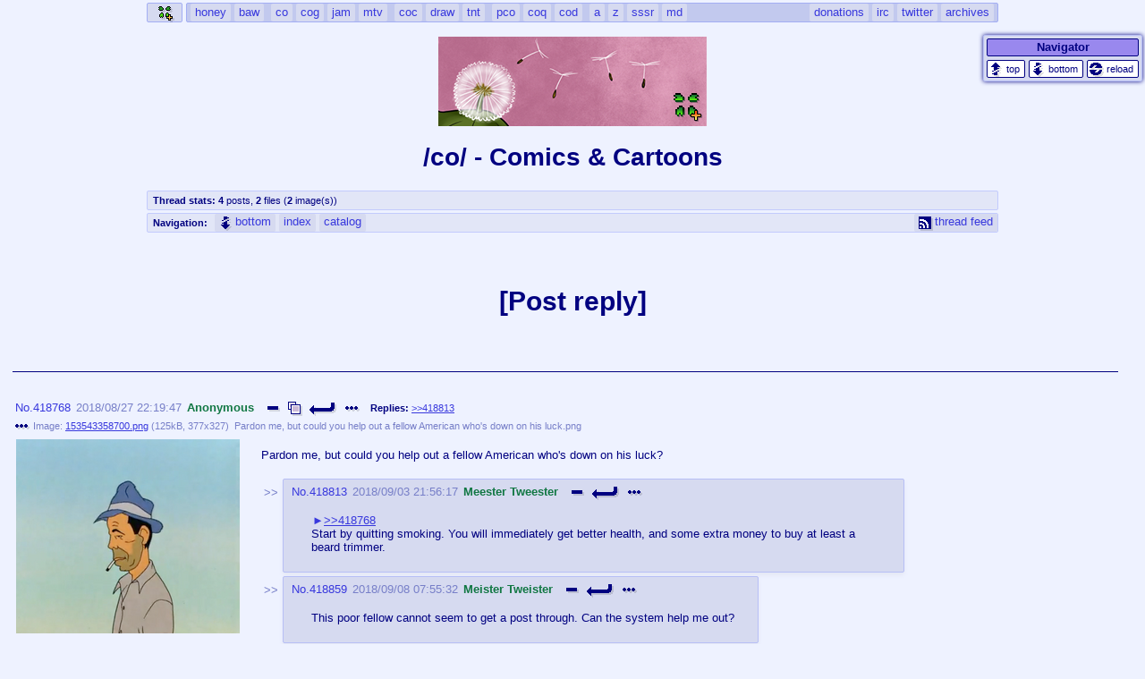

--- FILE ---
content_type: text/html; charset=UTF-8
request_url: https://boards.plus4chan.org/co/t418768.html
body_size: 6256
content:
<!doctype html>
<html lang="en-US">
<head>
	<title>/co/ - thread #418768 - Comics & Cartoons</title>
	<meta name="viewport" content="width=device-width, initial-scale=1">
	<meta http-equiv="Content-Type" content="text/html; charset=UTF-8">
	<meta name="robots" content="index,follow,archive">

	<meta name="generator" content="koba bbs engine ver. &amp;quot;k&amp;quot;"><link rel="stylesheet" type="text/css" href="https://boards.plus4chan.org/koba/plugins/secretdice/plugin.css">

	<link rel="stylesheet" type="text/css" href="https://boards.plus4chan.org/koba/template/style.css?t=20260117">
	<link rel="stylesheet" type="text/css" href="https://boards.plus4chan.org/koba/template/style_def.css?t=20260117" media="(min-width:1180px)">
	<link rel="stylesheet" type="text/css" href="https://boards.plus4chan.org/koba/template/style_res.css?t=20260117" media="(max-width:1180px)">
	<script defer src="https://boards.plus4chan.org/koba/template/js/kobak.js?t=20260117"></script>
	
	<link type="application/rss+xml" rel="alternate" title="plus4chan /co/418768 - latest replies" href="https://boards.plus4chan.org/co/t418768.rss">

	<link rel="alternate stylesheet" type="text/css" href="https://boards.plus4chan.org/koba/template/styles/plus4.css?t=20260117" title="plus4" disabled>
	<link rel="stylesheet" type="text/css" href="https://boards.plus4chan.org/koba/template/styles/buri.css?t=20260117" title="buri">
	<link rel="alternate stylesheet" type="text/css" href="https://boards.plus4chan.org/koba/template/styles/futaba.css?t=20260117" title="futaba" disabled>
	<link rel="alternate stylesheet" type="text/css" href="https://boards.plus4chan.org/koba/template/styles/greygreen.css?t=20260117" title="greygreen" disabled>
	<link rel="alternate stylesheet" type="text/css" href="https://boards.plus4chan.org/koba/template/styles/machine.css?t=20260117" title="machine" disabled>
	<link rel="alternate stylesheet" type="text/css" href="https://boards.plus4chan.org/koba/template/styles/heroes.css?t=20260117" title="heroes" disabled>
	<link rel="alternate stylesheet" type="text/css" href="https://boards.plus4chan.org/koba/template/styles/arena.css?t=20260117" title="arena" disabled>
	<link rel="alternate stylesheet" type="text/css" href="https://boards.plus4chan.org/koba/template/styles/honey.css?t=20260117" title="honey" disabled>
	<link rel="apple-touch-icon" sizes="180x180" href="https://boards.plus4chan.org/koba/template/favicon/apple-touch-icon.png">
	<link rel="icon" type="image/png" sizes="16x16" href="https://boards.plus4chan.org/koba/template/favicon/favicon-16x16.png">
	<link rel="icon" type="image/png" sizes="64x64" href="https://boards.plus4chan.org/koba/template/favicon/favicon-64x64.png">
	<link rel="manifest" href="https://boards.plus4chan.org/koba/template/favicon/site.webmanifest">
	<link rel="mask-icon" href="https://boards.plus4chan.org/koba/template/favicon/safari-pinned-tab.svg" color="#5bbad5">
	<link rel="shortcut icon" href="https://boards.plus4chan.org/koba/template/favicon/favicon.ico">
	<meta name="apple-mobile-web-app-title" content="plus4chan">
	<meta name="application-name" content="plus4chan">
	<meta name="msapplication-TileColor" content="white">
	<meta name="msapplication-config" content="https://boards.plus4chan.org/koba/template/favicon/browserconfig.xml?v=7kbQdyw87w">
	<meta name="theme-color" content="white">
<script>
var kf = {
modal:function(a,b,c,d,e){document.addEventListener('DOMContentLoaded', function() {kf.modal(a,b,c,d,e)})},
h3pop:function(a){document.addEventListener('DOMContentLoaded', function() {kf.h3pop(a)})},
}
var kobak = {"url":"https:\/\/boards.plus4chan.org\/","secure":true,"cookie":{"domain":"boards.plus4chan.org","prefix":"p4c_","name":"name","mail":"mail","pass":"pass","name_alt":"koba_staffname","pass_alt":"koba_staffpass","cap":"cap"},"url_plugin":"https:\/\/boards.plus4chan.org\/koba\/plugins\/","url_template":"https:\/\/boards.plus4chan.org\/koba\/template\/","url_update":"https:\/\/boards.plus4chan.org\/koba\/update.php","current_style":"buri","current_board":"co","boards":{"co":{"limitresponse":300,"filelimitresponse":350,"floodnew":25,"floodresponse":10,"mime_new":[1,2,3,4,5,6,7],"mime_response":[1,2,3,4,5,6,7],"filedupes":0}},"mimes":{"1":{"id":"1","type":"image\/jpeg","ext":"jpg","size":"8388608"},"2":{"id":"2","type":"image\/png","ext":"png","size":"12582912"},"3":{"id":"3","type":"image\/gif","ext":"gif","size":"8388608"},"4":{"id":"4","type":"audio\/mpeg","ext":"mp3","size":"8388608"},"5":{"id":"5","type":"application\/x-shockwave-flash","ext":"swf","size":"16777216"},"6":{"id":"6","type":"video\/webm","ext":"webm","size":"16777216"},"7":{"id":"7","type":"video\/mp4","ext":"mp4","size":"16777216"}},"ssuffix":"thumbs\/","pprefix":"p","tprefix":"t","tsuffix":".html","qprefix":"q"};
var sheets = document.querySelectorAll("head link[rel='alternate stylesheet']");
for (var i in sheets) if (typeof sheets[i] == "object") {sheets[i].disabled = true;}
document.querySelector("head link[title='"+kobak.current_style+"']").disabled = false;
</script>
</head>
<body id="thread" class="section-thread ">
	<div id="top"></div>
	<div id="kobak">
		<header id="menu" class="wrapper">
			<a href="https://boards.plus4chan.org/" id="home_link" title="Home" class="bg3 topb icon_c"><span class="icon plus4chan"></span></a>
			<a href="#" title="Open menu" id="hamburger" class="bg3 topb icon_c"><div class="icon burger"></div><div class="icon remove"></div></a>
			<nav class="block bg3">
				<ul id="mainmenu" class="mainmenu">
					<li class="mainmenu section1">
						<h2>Main</h2>
						<ul class="menu section1" >
							<li class=""><a href="https://boards.plus4chan.org/honey/" ><b>honey</b> <i>home of the flaming honey</i></a></li>
							<li class=""><a href="https://boards.plus4chan.org/baw/" ><b>baw</b> <i>General Discussion</i></a></li>
						</ul>
					</li>
					<li class="mainmenu section2">
						<h2>Interests</h2>
						<ul class="menu section2" >
							<li class="current"><a href="https://boards.plus4chan.org/co/" ><b>co</b> <i>Comics & Cartoons</i></a></li>
							<li class=""><a href="https://boards.plus4chan.org/cog/" ><b>cog</b> <i>Traditional & Video Gaming</i></a></li>
							<li class=""><a href="https://boards.plus4chan.org/jam/" ><b>jam</b> <i>Japan, Anime, & Manga</i></a></li>
							<li class=""><a href="https://boards.plus4chan.org/mtv/" ><b>mtv</b> <i>Music, Television & Film</i></a></li>
						</ul>
					</li>
					<li class="mainmenu section3">
						<h2>Creative</h2>
						<ul class="menu section3" >
							<li class=""><a href="https://boards.plus4chan.org/coc/" ><b>coc</b> <i>Projects</i></a></li>
							<li class="nsfw"><a href="https://boards.plus4chan.org/draw/" ><b>draw</b> <i>Drawfaggotry</i></a></li>
							<li class=""><a href="https://boards.plus4chan.org/tnt/" ><b>tnt</b> <i>Tournaments & Events</i></a></li>
						</ul>
					</li>
					<li class="mainmenu section4">
						<h2>Promotions</h2>
						<ul class="menu section4" >
							<li class="nsfw"><a href="https://boards.plus4chan.org/pco/" ><b>pco</b> <i>Promotions</i></a></li>
							<li class="nsfw"><a href="https://boards.plus4chan.org/coq/" ><b>coq</b> <i>Queer Promotions</i></a></li>
							<li class="nsfw"><a href="https://boards.plus4chan.org/cod/" ><b>cod</b> <i>Deviant Promotions</i></a></li>
						</ul>
					</li>
					<li class="mainmenu section5">
						<h2>Series-Specific</h2>
						<ul class="menu section5" >
							<li class=""><a href="https://boards.plus4chan.org/a/" ><b>a</b> <i>Avatar</i></a></li>
							<li class="nsfw"><a href="https://boards.plus4chan.org/z/" ><b>z</b> <i>WHY'S THE PARTY ALWAYS AT MY HOUSE</i></a></li>
							<li class=""><a href="https://boards.plus4chan.org/sssr/" ><b>sssr</b> <i>Супер Специалист Cоник Pиде</i></a></li>
							<li class=""><a href="https://boards.plus4chan.org/md/" ><b>md</b> <i>Murder Drones</i></a></li>
						</ul>
					</li>
					<li class="mainmenu section_static nodash">
						<h2>Other</h2>
						<ul class="menu">
							<li><a href="https://boards.plus4chan.org/donations.php" target="_blank"><b>donations</b><i>donate to plus4chan</i></a></li>
							<li><a href="irc://irc.rizon.net/plus4chan" target="_blank"><b>irc</b><i>#plus4chan on rizon.net</i></a></li>
							<li><a href="https://twitter.com/plus4chan/" target="_blank"><b>twitter</b><i>@plus4chan</i></a></li>
							<li><a href="https://boards.plus4chan.org/archives.php"><b>archives</b><i>2007-2014</i></a></li>
						</ul>
					</li>
				</ul>
			</nav>
		</header>
		<header id="banner" class="wrapper">
			<div class="block">
				<img id="banner_image" src="https://boards.plus4chan.org/koba/banners/wakfu-bunny-amalia.png" width="300" height="100" alt="banner">
			</div>
		</header>
		<header id="title" class="wrapper">
			<div class="block">
				<h1 class="title">/co/ - Comics & Cartoons</h1>
			</div>
		</header>
			
		<header id="threadstats" class="wrapper stats">	
			<div class="block bg1 small">
				<p><b>Thread stats:</b> <span class="post_statistics"><span class="postcount "><b>4</b> posts</span>, <span class="filecount "><b>2</b> files</span> (<span class="imagecount"><b>2</b> image(s)</span>)</span></p>
			</div>
		</header>		<header id="nav_top" class="wrapper">
			<div class="block bg1 nopadr nopadt nopadb">
				<p class="small"><b>Navigation:</b></p>
				<nav class="navbuttons nav1">
					<ul>
						<li class="navisc"><a href="#bottom" class="icon_c"><span class="icon expand"></span><i>bottom</i></a></li>
						<li><a href="https://boards.plus4chan.org/co/">index</a></li>
						<li><a href="https://boards.plus4chan.org/co/catalog.html">catalog</a></li>
					</ul>
				</nav>
				<nav class="threadrss nav2">
					<ul>
						<li><a href="https://boards.plus4chan.org/co/t418768.rss" class="icon_c"><i class="icon rss"></i>thread feed</a></li>
					</ul>
				</nav>
			</div>
		</header>
		<div id="navigator" class="centered" data-bname="co" data-tid="418768">
			<form id="navigator_i" class="r block bg2" onsubmit="return false;">
				<legend class="block bg4">
					<span class="title">Navigator</span>
				</legend>
				<fieldset id="report">
					<div class="r_postmain">
						<div class="r_ln_p">
							<a href="#top" class="icon_c ib" title="top"><span class="icon collapse"></span></a>
							<a href="#bottom" class="icon_c ib" title="bottom"><span class="icon expand"></span></a>
							<button class="icon_c ib reload" title="reload"><span class="icon recycle"></span></button>
						</div>
					</div>
				</fieldset>
			</form>
		</div>
		
<div class="newreply_c wrapper hide" data-board="co" data-tid="418768"><div class="newreply"><a href="#" class="r_h block bg3" onclick="return kf.qr('co',418768);" rel="nofollow"><span class="r_t">Post reply</span></a></div></div>
<div id="postform" class="wrapper">
	<div id="postform_c">
		<form id="newpostform" action="https://boards.plus4chan.org/koba/post.php" enctype="multipart/form-data" method="post" class="r block bg2 ex" autocomplete="off">
			<legend class="block bg4">
				<span class="toggler icon_c ib ih" title="Toggle poster info" onclick="return kf.f_ex(event);"><span class="icon plus"></span><span class="icon minus"></span></span>
				<span id="postform_title" class="title">Replying to /co/418768</span>
				<span class="closer icon_c ib ih iright" title="Close window" onclick="kf.qrClose();"><span class="icon remove"></span></span>
			</legend>
		<fieldset>
				<input id="ver" name="ver" type="hidden" value="20260117" autocomplete="off">				
				<input id="boardname" name="boardname" type="hidden" value="co" autocomplete="off">				
				<input id="postresponse" name="postresponse" type="hidden" value="418768" autocomplete="off">				
				<input id="posttime" name="posttime" type="hidden" value="1768931820" autocomplete="off">				
			<div class="r_postmain">
				<div class="r_ln_p ln_postsubject">
		<label for="postsubject" class="r_ln hide"><span class="bg bg4">Subject</span><input id="postsubject" name="postsubject" type="text" maxlength="72" placeholder="Subject" autocomplete="off"></label>		<label for="subject" class="r_ln show"><span class="bg bg4">Subject</span><input id="subject" name="subject" type="text" placeholder="Subject" autocomplete="off" tabindex="666"></label>				</div>
				<div class="r_ln_p">
		<label for="postname" class="r_ln"><span class="bg bg4">Name</span><input id="postname" name="postname" type="text" maxlength="72" placeholder="Name" autocomplete="off"></label>		<label for="postmail" class="r_ln"><span class="bg bg4">Email</span><input id="postmail" name="postmail" type="text" maxlength="56" placeholder="Email" autocomplete="off"></label>				</div>
				<div class="r_ln_p">
				<label for="message" class="r_ln show"><span class="bg bg4">Message</span><textarea id="message" name="message" placeholder="Message" autocomplete="off" tabindex="666"></textarea></label>				</div>
				<div class="r_ln_p ln_postmessage">
				<label for="postmessage" class="r_ln"><textarea id="postmessage" name="postmessage" maxlength="8192" placeholder="Message" autocomplete="off"></textarea></label>				</div>
				<div class="r_ln_p">
				<div class="r_ln r_options">
					<span class="bg bg4">Options</span>
					<div class="options">
<label class="icon_c ib ileft" for="postnsfw"><input type="checkbox" id="postnsfw" name="postnsfw" value="1"><span class="icon nsfw"></span><i>NSFW</i></label><label class="icon_c ib ileft" for="postspoiler"><input type="checkbox" id="postspoiler" name="postspoiler" value="1"><span class="icon spoiler"></span><i>Spoiler</i></label>					</div>
									</div>
				</div>
				<div class="r_ln_p">
				<label for="postfile" class="r_ln"><span class="bg bg4">File</span><input id="postfile" name="postfile" type="file" onchange="kf.fileAdd();return false;"><span class="fn" data-placeholder="File"><b></b><span class="loader"></span><span class="icon_c ib ih" title="Remove selected file" onclick="kf.fileRemove();return false;"><span class="icon remove"></span></span></span><div class="block bg0 small tooltip new"><p><b>File allowance (new thread):</b></p><p class="allowance"><span>8MB jpg</span>, <span>12MB png</span>, <span>8MB gif</span>, <span>8MB mp3</span>, <span>16MB swf</span>, <span>16MB webm</span>, <span>16MB mp4</span></p></div><div class="block bg0 small tooltip response"><p><b>File allowance (replies):</b></p><p class="allowance"><span>8MB jpg</span>, <span>12MB png</span>, <span>8MB gif</span>, <span>8MB mp3</span>, <span>16MB swf</span>, <span>16MB webm</span>, <span>16MB mp4</span></p></div></label>				<label for="postpassword" class="r_ln"><span class="bg bg4">Pass</span><input id="postpassword" name="postpassword" type="password" placeholder="Pass" autocomplete="off" required=""></label>					<div class="r_ln forsubmit">
						<input type="submit" value="Submit" data-submittxt="Submit">
						<div class="icon loading"></div>
					</div>
				</div>
			</div>
		</fieldset><div class="drop" title="Drop file here"></div></form>
	</div>
</div>
<section id="t418768" class="t wrapper" data-board="co">
<div id="p418768" class="p parent bg1 w_p"><div class="p_info_c bg2"><div class="p_info"><a href="https://boards.plus4chan.org/co/t418768.html#p418768" class="p_num" rel="nofollow">No.</a><a href="https://boards.plus4chan.org/co/t418768.html#q418768" class="p_quote" rel="nofollow" onclick="return kf.qr(this);">418768</a><time class="date" datetime="2018-08-27T22:19:47.000-07:00">2018/08/27 22:19:47</time><br><span class="name_c"><span class="name">Anonymous</span></span></div><div class="p_button_c"><div class="p_button"><a href="#" onclick="kf.expall(this);return false;" class="icon_c ib ih itop expandall" title="Expand All Images"><span class="icon expandall"></span></a><a href="#" onclick="kf.collall(this);return false;" class="icon_c ib ih itop collapseall hidden" title="Collapse All"><span class="icon collapseall"></span></a><a href="https://boards.plus4chan.org/co/t418768.html#q418768" rel="nofollow" onclick="return kf.qr(this);" class="icon_c ib ih itop reply2" title="reply"><span class="icon reply2"></span></a><div class="icon_c ib ih ibottom imenu iright"><span class="icon meatballs"></span><i><a href="https://boards.plus4chan.org/co/t418768.html#p418768" rel="nofollow" class="icon_c ib iright link" title="permalink"><span class="icon link"></span></a><a href="https://boards.plus4chan.org/koba/report.php?board=co&amp;post=418768" rel="nofollow" onclick="return kf.pRep(this);" class="icon_c ib iright report" title="report"><span class="icon report"></span></a><a href="https://boards.plus4chan.org/koba/delete.php?board=co&amp;post=418768" rel="nofollow" onclick="return kf.pDel(this);" class="icon_c ib iright delete" title="delete"><span class="icon delete"></span></a></i></div></div></div></div><div class="replies bg2"><b>Replies:</b><a href="https://boards.plus4chan.org/co/t418768.html#p418813">&gt;&gt;418813</a></div><div class="p_data"><div class="files"><div class="f_c" data-order="1"><div class="f_info"><span class="icon_c ib ih itop imenu"><span class="icon meatballs"></span><i><a href="https://boards.plus4chan.org/!media/672acd49bbc12572987827dfb642872764184666/Pardon me, but could you help out a fellow American who's down on his luck.png" target="_blank" class="icon_c ib" title="save file" download="Pardon me, but could you help out a fellow American who's down on his luck.png" rel="nofollow"><div class="icon save"></div></a><a href="https://www.yandex.com/images/search?url=https://boards.plus4chan.org/!media/672acd49bbc12572987827dfb642872764184666/153543358700.png&amp;rpt=imageview" rel="nofollow" target="_blank" class="icon_c ib" title="image search (yandex)"><span class="icon search"></span></a><a href="https://saucenao.com/search.php?url=https://boards.plus4chan.org/!media/672acd49bbc12572987827dfb642872764184666/153543358700.png" rel="nofollow" target="_blank" class="icon_c ib" title="image search (saucenao)"><span class="icon search"></span></a></i></span><span class="f_type">Image:</span><a href="https://boards.plus4chan.org/!media/672acd49bbc12572987827dfb642872764184666/153543358700.png" target="_blank" class="f_name" rel="nofollow">153543358700.png</a><span class="f_params">(<span>125kB</span>, <span class="f_dim">377x327</span>)</span><span class="f_name2" title="Pardon me, but could you help out a fellow American who's down on his luck.png">Pardon me, but could you help out a fellow American who's down on his luck.png</span></div><a class="f_link" target="_blank" data-type="image" href="https://boards.plus4chan.org/!media/672acd49bbc12572987827dfb642872764184666/153543358700.png" onclick="return kf.expand(this);"><span><noscript class="loading-lazy"><img data-md5="VNh8oyZxbgV6jC5Jo7G0FA==" loading="lazy" lazyload="1" class="thumb " src="https://boards.plus4chan.org/!thumbs/672acd49bbc12572987827dfb642872764184666/250/153543358700m.png" style="width:250px;height:217px;" width="250" height="217" alt=""/></noscript></span></a></div></div><blockquote class="message">Pardon me, but could you help out a fellow American who's down on his luck?</blockquote></div></div>
<div class="p_sep"></div>
<div id="p418813" class="p bg2"><div class="p_info_c bg3"><div class="p_info"><a href="https://boards.plus4chan.org/co/t418768.html#p418813" class="p_num" rel="nofollow">No.</a><a href="https://boards.plus4chan.org/co/t418768.html#q418813" class="p_quote" rel="nofollow" onclick="return kf.qr(this);">418813</a><time class="date" datetime="2018-09-03T21:56:17.000-07:00">2018/09/03 21:56:17</time><br><span class="name_c"><span class="name">Meester Tweester</span></span></div><div class="p_button_c"><div class="p_button"><a href="https://boards.plus4chan.org/co/t418768.html#q418813" rel="nofollow" onclick="return kf.qr(this);" class="icon_c ib ih itop reply2" title="reply"><span class="icon reply2"></span></a><div class="icon_c ib ih ibottom imenu iright"><span class="icon meatballs"></span><i><a href="https://boards.plus4chan.org/co/t418768.html#p418813" rel="nofollow" class="icon_c ib iright link" title="permalink"><span class="icon link"></span></a><a href="https://boards.plus4chan.org/koba/report.php?board=co&amp;post=418813" rel="nofollow" onclick="return kf.pRep(this);" class="icon_c ib iright report" title="report"><span class="icon report"></span></a><a href="https://boards.plus4chan.org/koba/delete.php?board=co&amp;post=418813" rel="nofollow" onclick="return kf.pDel(this);" class="icon_c ib iright delete" title="delete"><span class="icon delete"></span></a></i></div></div></div></div><div class="p_data"><blockquote class="message"><span class="quote"><a href="https://boards.plus4chan.org/co/t418768.html#p418768" class="reference">&gt;&gt;418768</a></span><br>Start by quitting smoking. You will immediately get better health, and some extra money to buy at least a beard trimmer.</blockquote></div></div>
<div id="p418859" class="p bg2"><div class="p_info_c bg3"><div class="p_info"><a href="https://boards.plus4chan.org/co/t418768.html#p418859" class="p_num" rel="nofollow">No.</a><a href="https://boards.plus4chan.org/co/t418768.html#q418859" class="p_quote" rel="nofollow" onclick="return kf.qr(this);">418859</a><time class="date" datetime="2018-09-08T07:55:32.000-07:00">2018/09/08 07:55:32</time><br><span class="name_c"><span class="name">Meister Tweister</span></span></div><div class="p_button_c"><div class="p_button"><a href="https://boards.plus4chan.org/co/t418768.html#q418859" rel="nofollow" onclick="return kf.qr(this);" class="icon_c ib ih itop reply2" title="reply"><span class="icon reply2"></span></a><div class="icon_c ib ih ibottom imenu iright"><span class="icon meatballs"></span><i><a href="https://boards.plus4chan.org/co/t418768.html#p418859" rel="nofollow" class="icon_c ib iright link" title="permalink"><span class="icon link"></span></a><a href="https://boards.plus4chan.org/koba/report.php?board=co&amp;post=418859" rel="nofollow" onclick="return kf.pRep(this);" class="icon_c ib iright report" title="report"><span class="icon report"></span></a><a href="https://boards.plus4chan.org/koba/delete.php?board=co&amp;post=418859" rel="nofollow" onclick="return kf.pDel(this);" class="icon_c ib iright delete" title="delete"><span class="icon delete"></span></a></i></div></div></div></div><div class="p_data"><blockquote class="message">This poor fellow cannot seem to get a post through. Can the system help me out?</blockquote></div></div>
<div id="p437150" class="p bg2 w_p"><div class="p_info_c bg3"><div class="p_info"><a href="https://boards.plus4chan.org/co/t418768.html#p437150" class="p_num" rel="nofollow">No.</a><a href="https://boards.plus4chan.org/co/t418768.html#q437150" class="p_quote" rel="nofollow" onclick="return kf.qr(this);">437150</a><time class="date" datetime="2021-07-18T13:33:07.600-07:00">2021/07/18 13:33:07</time><br><span class="name_c"><span class="name">Anonymous</span></span></div><div class="p_button_c"><div class="p_button"><a href="https://boards.plus4chan.org/co/t418768.html#q437150" rel="nofollow" onclick="return kf.qr(this);" class="icon_c ib ih itop reply2" title="reply"><span class="icon reply2"></span></a><div class="icon_c ib ih ibottom imenu iright"><span class="icon meatballs"></span><i><a href="https://boards.plus4chan.org/co/t418768.html#p437150" rel="nofollow" class="icon_c ib iright link" title="permalink"><span class="icon link"></span></a><a href="https://boards.plus4chan.org/koba/report.php?board=co&amp;post=437150" rel="nofollow" onclick="return kf.pRep(this);" class="icon_c ib iright report" title="report"><span class="icon report"></span></a><a href="https://boards.plus4chan.org/koba/delete.php?board=co&amp;post=437150" rel="nofollow" onclick="return kf.pDel(this);" class="icon_c ib iright delete" title="delete"><span class="icon delete"></span></a></i></div></div></div></div><div class="p_data"><div class="files"><div class="f_c" data-order="1"><div class="f_info"><span class="icon_c ib ih itop imenu"><span class="icon meatballs"></span><i><a href="https://boards.plus4chan.org/!media/c22e01136a2130e7fb29e762861f38ac18f34a6f/Partin me m8, but cuud ya help out a fella Aussie cunt down on 'is luck.png" target="_blank" class="icon_c ib" title="save file" download="Partin me m8, but cuud ya help out a fella Aussie cunt down on 'is luck.png" rel="nofollow"><div class="icon save"></div></a><a href="https://www.yandex.com/images/search?url=https://boards.plus4chan.org/!media/c22e01136a2130e7fb29e762861f38ac18f34a6f/162664038760.png&amp;rpt=imageview" rel="nofollow" target="_blank" class="icon_c ib" title="image search (yandex)"><span class="icon search"></span></a><a href="https://saucenao.com/search.php?url=https://boards.plus4chan.org/!media/c22e01136a2130e7fb29e762861f38ac18f34a6f/162664038760.png" rel="nofollow" target="_blank" class="icon_c ib" title="image search (saucenao)"><span class="icon search"></span></a></i></span><span class="f_type">Image:</span><a href="https://boards.plus4chan.org/!media/c22e01136a2130e7fb29e762861f38ac18f34a6f/162664038760.png" target="_blank" class="f_name" rel="nofollow">162664038760.png</a><span class="f_params">(<span>40kB</span>, <span class="f_dim">249x216</span>)</span><span class="f_name2" title="Partin me m8, but cuud ya help out a fella Aussie cunt down on 'is luck.png">Partin me m8, but cuud ya help out a fella Aussie cunt down on 'is luck.png</span></div><a class="f_link" target="_blank" data-type="image" href="https://boards.plus4chan.org/!media/c22e01136a2130e7fb29e762861f38ac18f34a6f/162664038760.png" onclick="return kf.expand(this);"><span><noscript class="loading-lazy"><img data-md5="wHKPhQ0hlcrud5Vb9EramA==" loading="lazy" lazyload="1" class="thumb " src="https://boards.plus4chan.org/!thumbs/c22e01136a2130e7fb29e762861f38ac18f34a6f/125/162664038760s.png" style="width:125px;height:108px;" width="125" height="108" alt=""/></noscript></span></a></div></div><blockquote class="message">Partin me m8, but cuud ya help out a fella Aussie cunt down on 'is luck?</blockquote></div></div>
</section><div class="newreply_c wrapper hide" data-board="co" data-tid="418768"><div class="newreply"><a href="#" class="r_h block bg3" onclick="return kf.qr('co',418768);" rel="nofollow"><span class="r_t">Post reply</span></a></div></div>
		<footer id="nav_bottom" class="wrapper">
			<div class="block bg1 nopadr nopadt nopadb">
				<p class="small"><b>Navigation:</b></p>
				<nav class="navbuttons nav1">
					<ul>
						<li class="navisc"><a href="https://boards.plus4chan.org/co/t418768.html" class="icon_c reload"><span class="icon recycle"></span><i>reload</i></a></li>
						<li class="navisc"><a href="#top" class="icon_c"><span class="icon collapse"></span><i>top</i></a></li>
						<li><a href="https://boards.plus4chan.org/co/">index</a></li>
						<li><a href="https://boards.plus4chan.org/co/catalog.html">catalog</a></li>
					</ul>
				</nav>
				<nav class="threadrss nav2">
					<ul>
						<li><a href="https://boards.plus4chan.org/co/t418768.rss" class="icon_c"><i class="icon rss"></i>thread feed</a></li>
					</ul>
				</nav>
			</div>
		</footer>

	<footer id="koba_styles" class="wrapper">
		<div class="block bg3 nopadr nopadt nopadb">
			<p class="small"><b>Styles:</b></p>
			<ul id="stylepicker">
				<li class="default"><a onclick="kf.style();return false;">default</a></li>
				<li ><a title="plus4" onclick="kf.style('plus4');return false;">plus4</a></li>
				<li class="default"><a title="buri" onclick="kf.style('buri');return false;">buri</a></li>
				<li ><a title="futaba" onclick="kf.style('futaba');return false;">futaba</a></li>
				<li ><a title="greygreen" onclick="kf.style('greygreen');return false;">greygreen</a></li>
				<li ><a title="machine" onclick="kf.style('machine');return false;">machine</a></li>
				<li ><a title="heroes" onclick="kf.style('heroes');return false;">heroes</a></li>
				<li ><a title="arena" onclick="kf.style('arena');return false;">arena</a></li>
				<li ><a title="honey" onclick="kf.style('honey');return false;">honey</a></li>
			</ul>
		</div>
	</footer>
	
	<footer id="koba_stats" class="wrapper">
		<div class="block bg3 small">
			<p>- koba file bbs engine by secret - ver. "k" by the Black Hand -</p>
			<p>- load time: 0.0168s - queries: 0 -</p>
					</div>
	</footer>
	<footer id="koba_wisdom" class="wrapper">
		<div class="block bg4 small">
			<p>the technology of peace</p>
		</div>
	</footer>
	
<script type="text/javascript">
document.addEventListener("DOMContentLoaded", function(e) { kfSelect(document).on("savepostdata", function(e) {
	if (e.detail.name.substr(-8) == "#fortune") e.detail.name = e.detail.name.substr(0, e.detail.name.length-8);
});});
</script>
<script id="heroes_script" src="https://boards.plus4chan.org/koba/plugins/heroes/heroes.js"></script>
<link id="heroes_popup_style" rel="stylesheet" type="text/css" href="https://boards.plus4chan.org/koba/plugins/heroes/heroes.css">
<link id="kingofallcosmos-style" rel="stylesheet" type="text/css" href="https://boards.plus4chan.org/koba/plugins/kingofallcosmos/king.css?t=20220331a">
<script id="kingofallcosmos-script" src="https://boards.plus4chan.org/koba/plugins/kingofallcosmos/king.js?t=20220331a"></script>
<script>
document.addEventListener("DOMContentLoaded", function() {
	if (typeof KingOfAllCosmos != "object") return;
	KingOfAllCosmos.path = kobak.url_plugin+"kingofallcosmos/";
	kobak.randscripts.scripts["kingofallcosmos"] = function() {
		if (!KingOfAllCosmos.vars.setup) KingOfAllCosmos.setup();
		if (!KingOfAllCosmos.vars.appeared) KingOfAllCosmos.appear();
	}
});
</script>
<link id="touchfuzzy-style" rel="stylesheet" type="text/css" href="https://boards.plus4chan.org/koba/plugins/touchfuzzy/plugin.css?t=20230216">
<script id="touchfuzzy-script" src="https://boards.plus4chan.org/koba/plugins/touchfuzzy/plugin.js?t=20230216"></script>
<script>
document.addEventListener("DOMContentLoaded", function() {
	if (typeof touchfuzzygetdizzy != "object") return;
	touchfuzzygetdizzy.path = kobak.url_plugin+"touchfuzzy/";
	kobak.randscripts.scripts["touchfuzzy"] = function() {
		if (touchfuzzygetdizzy.running == false) touchfuzzygetdizzy.start();
	}
});
</script>
<script id="banners-script" src="https://boards.plus4chan.org/koba/plugins/banners/banners.js?t=20230215" defer></script>
	</div>
	<div id="bottom"></div>

</body>
</html>

--- FILE ---
content_type: text/css
request_url: https://boards.plus4chan.org/koba/template/styles/buri.css?t=20260117
body_size: 4547
content:
body{background-color:#eef2ff;color:#000080;}
a{color:#3838dd;}
a:hover,
a:focus{color:#008;}
hr{
	border-top-color:#b7bFF6;
	border-left-color:#b7bFF6;
	border-right-color:#cFd7FF;
	border-bottom-color:#cFd7FF;
}
/* .name_c{color:#117743;} */
/* .name_c .tripcode{color:#228854;} */
/* .bg_r{background-color:#f00;color:#500;} */
.bg0{background-color:#eef2ff;border-color:#cFd7FF;} /* -1F -1B +6 */
.bg1{background-color:#e2e6f7;border-color:#c3cBFD;}
.bg2{background-color:#d6daf0;border-color:#b7bFF6;} /* C7CFF6... 0F0B00+6 */  
.c:hover .c_in,
.bg3{background-color:#c2c9ee;border-color:#a3aEF4;}
.bg4{background-color:#98e;border-color:#7A6DF4;}

.pagination ul li span{color:inherit;}

.bg1 ul>li>a{background-color:#d6daf0;}
.bg1 ul>li>a:focus,
.bg1 ul>li>a:hover{background-color:#eef2ff;}
.bg2 ul>li>a{background-color:#e2e6f7;}
.bg2 ul>li>a:focus,
.bg2 ul>li>a:hover{background-color:#eef2ff;}
.bg3 ul>li>a{background-color:#d6daf0;}
.bg3 ul>li>a:focus,
.bg3 ul>li>a:hover{background-color:#eef2ff;}

/* these use .bg3 border and .bg3 MENU background. */
header .topb{background-color:#d6daf0;border-color:#a3aEF4;}
header .topb:focus,
header .topb:hover{background-color:#eef2ff;}

.icon_c.ih{color:#000080;}

.t .p,
.t .newreply_c.for_summary{box-shadow:0px 3px 5px #E4E7F4;}
/* .t .p.bg1 .f_link>span{color:#c3cBFD;} */
/* .t .p.bg2 .f_link>span{color:#b7bFF6;} */
.t .p.hilite2,
.t .p.hilite,
.t .p:target{background-color:#b8c4d8;border-color:#b7bFF6;}
/* .t .p:target{background-color:#D6BAD0;border-color:#C48FBF;} */
/* .t .p:target .f_link>span, */
/* .t .p.hilite .f_link>span{color:#b7bFF6;} */

.truncate,
.t .p:not(.parent) .p_info:before,
.t time,
.t .f_info,
/* .t .p_num:not(:hover), */
/* .t .p_quote:not(:hover), */
.icon_c.ib input:not(:checked) ~ span,
.icon_c.ib input:not(:checked) ~ i{color:#777fc8;}
/* color:#868fc8; */

.omitted a{color:#777fc8;}
.omitted a:hover{color:#00a;}

form input[type="text"],
form input[type="email"],
form input[type="password"],
form textarea,
form select,
form .fn{
	border-color:#aac;
}
.cta,
form input[type="submit"]{
	background-color:#b8c4d8;
	border-color:#aac;
}

.thead .td,
thead td{background-color:#c2c9ee;border-color:#a3aEF4;}

td,
.td{background-color:#e2e6f7;border-color:#c3cBFD;}

/* HIGHLIGHTED post is MISSING */

.f_del{color:#000080;}
.subject_c{color:#000080;}

.icon,
.icon:before{
	background-image:  url('[data-uri]');
}

.f_c span.thumb.unknown		{background:#00FF00;}
.f_c span.thumb.swf			{background-image:url('[data-uri]');}
.f_c span.thumb.audio			{background-image:url('[data-uri]');}


--- FILE ---
content_type: text/javascript
request_url: https://boards.plus4chan.org/koba/plugins/kingofallcosmos/king.js?t=20220331a
body_size: 5069
content:

// remove() fix for IE
if (!Element.prototype.remove) {
	Element.prototype.remove = function() {this.removeNode(true)};
}

const KingOfAllCosmos = {
	mainDiv: "#TheKingOfAllCosmos",
	faceDiv: "#TheKingOfAllCosmosFace",
	faceDivBg: "#FunkyBackground",
	faceDivBgScale: "#FunkyBackgroundScale",
	faceDivVisage: "#Visage",
	textDiv: "#TheKingOfAllCosmosText",
	textDivBubble: "#TheKingOfAllCosmosTextBubble",
	textDivBubbleI: "#TheKingOfAllCosmosTextBubbleI",
	kingVoice: "#TheKingOfAllCosmosVoice",
	path: "", // http path for this file, needed for the mp3 to work.
	nextBubbleDelay: 1250,
	begoneDelay: 4000,
	vars: {
		setup: false,
		appeared: false,
		textanimating: false,
		textallowed: false, // prevents a new text from displaying - use during animations.
		fading: false,
	},
	kingTexts: [
[{text:"A sky full of stars..."},{text:"We broke it."},{text:"Yes, We were naughty. <br>Completely <span class='kingred'>naughty</span>."},{text:"So, so very sorry."},{text:"But just between you and Us,"},{text:"it felt quite good. <span class='kingred'>♥</span>"},{text:"Not that We can remember very clearly, <br>but We were in all nature's embrace."},{text:"We felt the beauty of all things and felt love for all."},{text:"That's how it was."},{text:"Did you see? <br>We smiled a genuine smile."},{text:"Did you see? <br>The stars splintering in perfect beauty."},{text:"So many there used to be, <br>almost a nuisance."},{text:"Now there's nothing but darkness."},{text:"Hee...'Tis but a dream... <br>Hee...But a beautiful one."}],
[{text:"Sawa dee Krab!"},{text:"Have you ever been to Thailand?"},{text:"It's all about kicking in Muay Thai.<br>You know? Muay Thai. Kickboxing."}],
[{text:"Magandang Tanghali po!"},{text:"Have you been to the Philippines?"},{text:"We stopped in the day before yesterday."},{text:"We hope you can visit during the day's rolling. <br>Like that's possible."}],
[{text:"Boa tarde!"},{text:"Have you been to Portugal? <br>We were there yesterday."},{text:"We hope you can visit during the day's rolling. <br>Like that's possible."}],
[{text:"Buenos dias!"},{text:"Have you ever been to Spain? <br>It's Our other homeland."},{text:"We hope you can visit during the day's rolling."},{text:"Like that's possible."}],
[{text:"Guede Middag!"},{text:"Have you ever been to the Netherlands?"},{text:"We stopped in the day before yesterday."},{text:"We hope you can visit during the day's rolling."},{text:"Like that's possible."}],
[{text:"Al salaam a'alaykum!"},{text:"Have you ever been to the Arabian Peninsula? <br>We haven't either."},{text:"We hope you can visit during the day's rolling."},{text:"Like that's possible."}],
[{text:"Dzien' dobry!"},{text:"Have you been to Poland? <br>We go there often."},{text:"We hope you can visit during the day's rolling. <br>Like that's possible."}],
[{text:"Zdravstvuite !"},{text:"Have you ever been to Russia? <br>We were there yesterday."},{text:"We hope you can visit during the day's rolling. <br>Like that's possible."}],
[{text:"It's a <span class='kingred'>coowww</span>!"}],
[{text:"It's a <span class='kingred'>Beeeeaarr!!</span>!"}],
[{text:"Sain banu."},{text:"Have you ever been to Mongolia? <br>We were there yesterday."},{text:"We hope you can visit during the day's rolling. <br>Like that's possible."}],
[{text:"Saluton!"},{text:"Do you know Esperanto?"},{text:"Maybe We will invent a cosmic Esperanto."}],
[{text:"The other day, We visited 4chan."},{text:"It was full of shitposters.",mood:"shocked"},{text:"How disturbing!"}],
[{text:"So, this is plus4chan."},{text:"It looks really comfy.",mood:"happy"},{text:"Perhaps We will stay here a little while longer, yes?",mood:"happy"}],
[{text:"So this is plus4chan!"},{text:"It's floating, but it's not a dream.",mood:"happy"},{text:"How supple this silhouette...<br>This substantial heft,",mood:"happy"},{text:"this mellifluous mood, <br>and the rising tide of familial love.",mood:"happy"},{text:"We are moved.",mood:"happy"}],
[{text:"So this is plus4chan?"},{text:"We can't believe it.",mood:"happy"},{text:"Is this possible? <br>Is this allowed?",mood:"happy"},{text:"Perfect.",mood:"happy"},{text:"It is a perfect fit.",mood:"happy"},{text:"A miracle? El Milagro?",mood:"happy"},{text:"We are stunned up and down.",mood:"happy"}],
[{text:"Oh, yes. Almost forgot."},{text:"A Royal Present for the <br>hardworking Prince."},{text:"That's what We were planning, <br>but We got bored."},{text:"We gave your present away to <br>somebody on plus4chan."},{text:"Must be around somewhere, so roll it up while you're at it."}],
[{text:"We are what We are because of Our tights."}],
[{text:"We are the King of All Cosmos."}],
[{text:"Wheeee, that looks delicious! <br>But also slightly disturbing."},{text:"Oh well. Let's take the yum-yum Rainbow back."}],
[{text:"We admit defeat."},{text:"We believed Ourselves invincible when it came to prettiness..."},{text:"But nothing can compare to plus4chan.",mood:"happy"},{text:"Our eyes have been opened.",mood:"shocked"},{text:"There's always someone better. <br>No one can stay just pretty.",mood:"normal"}],
[{text:"We are hungry."}],
[{text:"We are sleepy."}],
[{text:"Our mouth is watering."}],
[{text:"We love sandals."}],
[{text:"A very cheesy cheese indeed."}],
[{text:"Ack! Ants everywhere."}],
[{text:"Simply drowning in plastic bottles!"}],
[{text:"We want some chocolate."}],
[{text:"What is that car? So small. Is it yours?"}],
[{text:"So, We've been thinking about working out."}],
[{text:"Hello?"}, {text:"Hello, this is The King."}],
[{text:"<span class='kingblue'>Yes</span>!!<br>We're having a moment!!"}, {text:"We've finally been on plus4chan."},{text:"Ahh, so this is what it <span class='kingblue'>feels</span> like.<br>It's impossible to describe..."},{text:"But it somehow feels <span class='kingblue'>happy</span>.<br><span class='kingblue'>Dreamy</span>, that's what it is."}, {text:"Oh, it's the best.<br>plus4chan is the best<span class='kingred'>♥</span>."}],
[{text:"We will always be Us, yes."},{text:"No matter what anyone says,<br>We are what We are."},{text:"We don't fret about the future.<br><span class='kingred'>The King is the King</span>, you see."},{text:"Ah, We feel so much better."}],
[{text:"This is not your fault, but Ours for believing in you."},{text:"It was all Our fault."},{text:"It's all right. Forget everything."},{text:"Forget about EVERYTHING."},{text:"And just go away."},{text:"GOOD BYE!"}],
	],
	KingFaceFunkyBackground: [
['0','0'], ['-305px','0'], ['-610px','0'], ['-915px','0'], ['-1220px','0'], ['-1525px','0'], ['-1830px','0'], ['0','-305px'], ['-305px','-305px'], ['-610px','-305px'], ['-915px','-305px'], ['-1220px','-305px'], ['-1525px','-305px'], ['-1830px','-305px'], [' 0','-610px'], ['-305px','-610px'], ['-610px','-610px'], ['-915px','-610px'], ['-1220px','-610px'], ['-1525px','-610px'], ['-1830px','-610px'], ['0','-915px'], ['-305px','-915px'], ['-610px','-915px'], ['-915px','-915px'], ['-1220px','-915px'], ['-1525px','-915px'], ['-1830px','-915px'], ['0','-1220px'], ['-305px','-1220px'], ['-610px','-1220px'], ['-915px','-1220px']
	],
	KingFace: [
['-64px','0'], ['-369px','0'], ['-630px','0'], ['-891px','0'], ['-1152px','0'], ['-1413px','0'], ['-1674px','0'], ['-1935px','0'], ['-64px','-305px'], ['-325px','-305px'], ['-586px','-305px'], ['-847px','-305px'], ['-1108px','-305px'], ['-1369px','-305px'], ['-1630px','-305px'], ['-1891px','-305px'], ['-64px','-610px'], ['-325px','-610px'], ['-586px','-610px'], ['-847px','-610px'], ['-1108px','-610px']
	],
	setup: function() {
		var self = this;
		
		if (self.vars.setup) return;
		
		self.mainDiv = document.querySelector(self.mainDiv);
		
		if (!self.mainDiv) {
			self.mainDiv = document.createElement("div");
			self.mainDiv.id = "TheKingOfAllCosmos";
			self.mainDiv.innerHTML = '\
<div id="TheKingOfAllCosmosFace">\
	<div id="FunkyBackgroundScale">\
		<div id="FunkyBackground"></div>\
	</div>\
	<div id="Visage">\
		<div id="RoyalFace1"></div>\
		<div id="RoyalFace2"></div>\
	</div>\
</div>\
<div id="TheKingOfAllCosmosText">\
	<div id="TheKingOfAllCosmosTextBubblePointer"></div>\
	<div id="TheKingOfAllCosmosTextBubble">\
		<div id="TheKingOfAllCosmosTextBubbleI"></div>\
	</div>\
</div>\
<audio id="TheKingOfAllCosmosVoice" src="'+self.path+'kingvoice.mp3" loop preload="auto"></audio>\
';
			document.body.appendChild(self.mainDiv);
		}
		
		self.faceDiv = self.mainDiv.querySelector(self.faceDiv);
		self.faceDivBg = self.mainDiv.querySelector(self.faceDivBg);
		self.faceDivBgScale = self.mainDiv.querySelector(self.faceDivBgScale);
		self.faceDivVisage = self.mainDiv.querySelector(self.faceDivVisage);
		self.textDiv = self.mainDiv.querySelector(self.textDiv);
		self.textDivBubble = self.mainDiv.querySelector(self.textDivBubble);
		self.textDivBubbleI = self.mainDiv.querySelector(self.textDivBubbleI);
		self.kingVoice = self.mainDiv.querySelector(self.kingVoice);
		self.kingVoice.volume = 0.25;
		
		self.vars.setup = true;
		
		self.textDivBubble.addEventListener("click", function() {
			if (!self.vars.appeared) return;
			// finish text display
			if (!self.textDivBubble.getAttribute("finished")) {
				self.endBubble();
			}
			// skip to next text (or exit)
			else {
				window.clearTimeout(self.textDivBubbleI.textSkipTimer);
				if (typeof self.textDivBubbleI.textSkip == "function") self.textDivBubbleI.textSkip();
			}
		});
		
		window.addEventListener('resize', function(e) {
			e.preventDefault();
			self.resize();
		}, {passive:false});
		
		self.faceDivBgScale.addEventListener("animationend", function(e) {
			if (e.target == self.faceDivBgScale && e.animationName == "kingscaleup") {
				var txtArr = self.kingTexts[Math.floor(Math.random() * self.kingTexts.length)];
				self.kingTextMulti(txtArr);
			}
			// cleanup after begone()
			if (e.target == self.faceDivBgScale && e.animationName == "kingscaledown") {
				self.vars.appeared = false;
				self.mainDiv.classList.remove("appear");
				self.mainDiv.classList.remove("begone");
				self.textDivBubbleI.innerHTML = "";
				self.textDivBubble.removeAttribute("style");
				self.faceDivBg.removeAttribute("style");
				self.faceDivVisage.removeAttribute("style");
				self.faceDivVisage.removeAttribute("mood");
				self.faceDivVisage.removeAttribute("talking");
			}
		});
	},
	
	summon: function(elem) {
		if (elem instanceof Event)
			elem = elem.target;
		
		elem.style.cursor = "help";
		elem.title="Summon the King!";
		var self = this;
		self.setup();
		elem.addEventListener("mousedown", function(ev, el) {
			// banner.style.visibility = "hidden";
			self.appear();
		});
	},
	appear: function() {
		var self = this;
		
		if (!self.vars.setup) self.setup();
		if (self.vars.appeared) return;
		
		self.textDivBubbleI.innerHTML = "";
		self.mainDiv.classList.add("appear");
		self.vars.textallowed = true;
		self.vars.fading = false;
		self.vars.appeared = true;
		self.spranim(self.faceDivBg, self.KingFaceFunkyBackground, 0, 32, true);
		self.spranim(self.faceDivVisage, self.KingFace, 0, 16, false);
	},
	begone: function() {
		var self = this;

		if (self.vars.fading) return;
		self.endSpeech();
		self.mainDiv.classList.add("begone");
		self.vars.fading = true;
		window.clearTimeout(self.faceDivBg.sprAnim);
		window.clearTimeout(self.faceDivVisage.sprAnim);
		window.clearTimeout(self.textDivBubbleI.textSkipTimer);
		
		self.faceDivVisage.removeAttribute("talking");
		self.faceDivVisage.removeAttribute("mood");
		
		// disappear face by reversing spranim
		var kingfacerev = JSON.parse(JSON.stringify(self.KingFace));
		kingfacerev.reverse();
		self.spranim(self.faceDivVisage, kingfacerev, 0, 16, false);
	},
	resize: function() {
		var self = this;
		
		// set bubble size
		var size = self.textDivBubbleI.getBoundingClientRect();
		self.textDivBubble.style.width = size.width+"px";
		self.textDivBubble.style.height = size.height+"px";
	},
	endBubble: function() {
		var self = this;
		if (!self.vars.appeared) return;
		
		var isFinished = !!self.textDivBubble.attributes.finished ? true : false;
		if (!isFinished) {
			window.requestAnimationFrame(function() {
				self.textDivBubble.setAttribute("finished", "finished");
				if (!!self.textDivBubbleI.newAnim)
					self.textDivBubbleI.newAnim.onAnimEnd();
			});
		}
		
	},
	
	endSpeech: function() {
		var self = this;
		self.endBubble();
		self.vars.textallowed = false;
	},
	
	// iterates through an array of background positions to create an animation.
	// this is a very dumb script.
	// el = element to animate, queryselector or result.
	// ar = array with sprite tilemap
	// pos = starting sprite position
	// repeat = false to run anim once, true to loop animation
	spranim: function(el, ar, pos, spd, repeat){
		var self = this;
		
		if (typeof el == "string") el = document.querySelector(el);
		if (!el instanceof HTMLElement || !el) return;
		
		if (typeof repeat == "undefined") repeat = false;
		if (typeof spd == "undefined") speed = 320;
		
		el.style.backgroundPosition = ar[pos][0] +' '+ar[pos][1];
		pos++;
		if ( (repeat == false) && (pos >= ar.length)) return;
			
		if (pos >= ar.length) {
			pos = pos - ar.length;
		}
		
		// it's better to use requestAnimationFrame, but then we need special frameskip code for that.
		el.sprAnim = setTimeout(function() {
			self.spranim(el, ar, pos, spd, repeat);
		}, spd);
	},
	
	// changes all the text inside a span into katamari letters.
	// handles words and html content too, more or less (don't go super heavy though).
	kingText: function(el, options) {
		var self = this;
		
		if (typeof el == "string") el = document.querySelector(el);
		if (!el instanceof HTMLElement || !el) return;
		
		var kt = {}
		
		kt.delay = (!!options.delay) ? options.delay : 0;
		kt.delayInc = (!!options.delayInc) ? options.delayInc : 100;
		kt.onAnimEnd = (typeof options.onAnimEnd == "function") ? options.onAnimEnd : null;
		kt.onEnd = (typeof options.onEnd == "function") ? options.onEnd : null;

		kt.wordList = [];
		kt.letterList = [];
		
		kt.innerElem = el.cloneNode();
		
		// note: if this breaks, use for...of, compatibility be damned.
		// for (var child of el.childNodes) {
		Array.prototype.forEach.call(el.childNodes, function (child) {
			// nodeType 1 is html element
			
			if (child.nodeType == Node.ELEMENT_NODE && kt.wordList.indexOf(child) == -1) {
				
				var altdelay = child.innerText.length * kt.delayInc;
				var morewords = self.kingText(child, {delay:kt.delay,delayInc:kt.delayInc});
				kt.delay += altdelay;
				kt.wordList = kt.wordList.concat(morewords.wordList);
				kt.letterList = kt.letterList.concat(morewords.letterList);
				kt.innerElem.appendChild(morewords.innerElem);
				
			}
			// nodeType 3 is text node
			else if (child.nodeType == Node.TEXT_NODE) {
				var txt = child.data;
				var word = document.createElement("span");
				word.classList.add("king_word");
				var itxt = "";
				for (l in txt) {
					l = txt[l];
					if (l == "\n" || l == "\r") {l = " ";}
					itxt += l;
					var txtEl = document.createElement("span");
					txtEl.setAttribute("letter", l);
					txtEl.innerHTML = l;
					txtEl.style.animationDelay = kt.delay+"ms";
					kt.delay += kt.delayInc;
					kt.letterList.push(txtEl);
					word.appendChild(txtEl);
					if (l == " ") {
						// el.insertBefore(word, child);
						kt.wordList.push(word);
						kt.innerElem.appendChild(word);
						txtEl.innerHTML = "&nbsp;";
						var word = document.createElement("span");
						word.classList.add("king_word");
						var itxt = "";
					}
				}
				if (itxt.length > 0) {
					// el.insertBefore(word, child);
					kt.wordList.push(word);
					kt.innerElem.appendChild(word);
				}
				// el.removeChild(child);
			}
		});
		el = kt.innerElem;
		
		// animation callback - callback on the end of all text animations.
		if (!!kt.onAnimEnd) {
			var runOnce = function(e) {
				if (e.target == lastLetter && e.animationName == "king_letterfadein") {
					lastLetter.removeEventListener("animationend", runOnce);
					kt.onAnimEnd.call(kt);
				}
			};
			var lastLetter = kt.letterList[kt.letterList.length-1];
			lastLetter.addEventListener("animationend", runOnce);
		}
		
		return kt;
	},

	kingTextMulti: function(txtArr) {
		var self = this;
		
		var mm = function(i) {
			var newAnim = animTexts[i];
			self.textDivBubble.removeAttribute("finished");
			
			// mood can be: "normal", "happy", "shocked".
			var mood = (!!txtArr[i].mood) ? txtArr[i].mood : "normal";
			self.faceDivVisage.setAttribute("mood", mood);
			self.faceDivVisage.setAttribute("talking", "talking");
			
			// copy text inside while preserving event listeners
			// this will start our text animation.
			self.textDivBubbleI.innerHTML = "";
			self.textDivBubbleI.parentNode.insertBefore(newAnim.innerElem, self.textDivBubbleI);
			self.textDivBubbleI.remove();
			self.textDivBubbleI = newAnim.innerElem;
			self.textDivBubbleI.newAnim = newAnim;
			self.vars.textanimating = true;
			if (typeof Promise !== "undefined" && Promise.toString().indexOf("[native code]") !== -1) {
				let playPromise = self.kingVoice.play();
				playPromise.catch(function(){});
			} else {
				self.kingVoice.play();
			}
			
			// set bubble size
			var size = self.textDivBubbleI.getBoundingClientRect();
			self.textDivBubble.style.width = size.width+"px";
			self.textDivBubble.style.height = size.height+"px";
		}
		
		var animTexts = [];
		
		for (var i in txtArr) (function() {
			var txt = txtArr[i].text;
			var it = JSON.parse(JSON.stringify(i));
			// mood can be: "normal", "happy", "shocked".
			var mood = (!!txtArr[i].mood) ? txtArr[i].mood : "normal";
			self.faceDivVisage.setAttribute("mood", mood);
			self.faceDivVisage.setAttribute("talking", "talking");
			
			self.textDivBubbleI.innerHTML = txt;
			var newAnim = KingOfAllCosmos.kingText(self.textDivBubbleI,{
				delay:100,
				delayInc:80,
				onAnimEnd: function() {},
				onEnd: function() {},
			});

			newAnim.onAnimEnd = function() {
				self.kingVoice.pause();
				self.vars.textanimating = false;
				
				// talking defaults to normal face when finished. The others stay as they are.
				self.faceDivVisage.removeAttribute("talking");
				self.textDivBubble.setAttribute("finished", "finished");
				
				self.textDivBubbleI.textSkipTimeout = self.nextBubbleDelay;
				if (parseInt(it)+1 < txtArr.length) {
					self.textDivBubbleI.textSkip = function() {mm(parseInt(it)+1);}
					self.textDivBubbleI.textSkipTimeout = self.nextBubbleDelay;
				} else {
					self.textDivBubbleI.textSkip = function() {self.begone();}
					self.textDivBubbleI.textSkipTimeout = self.begoneDelay;
				}
				
				if (self.vars.textallowed) {
					self.textDivBubbleI.textSkipTimer = window.setTimeout(function() {
						self.textDivBubbleI.textSkip();
					}, self.textDivBubbleI.textSkipTimeout);
				}
			}
			animTexts.push(newAnim);
		})();
		
		// start with first text!
		mm(0);
		
	}
}


/*
todo:
- when clicking the face, switch text to "Rude!" mood:shocked and then close in 1 second.
*/
